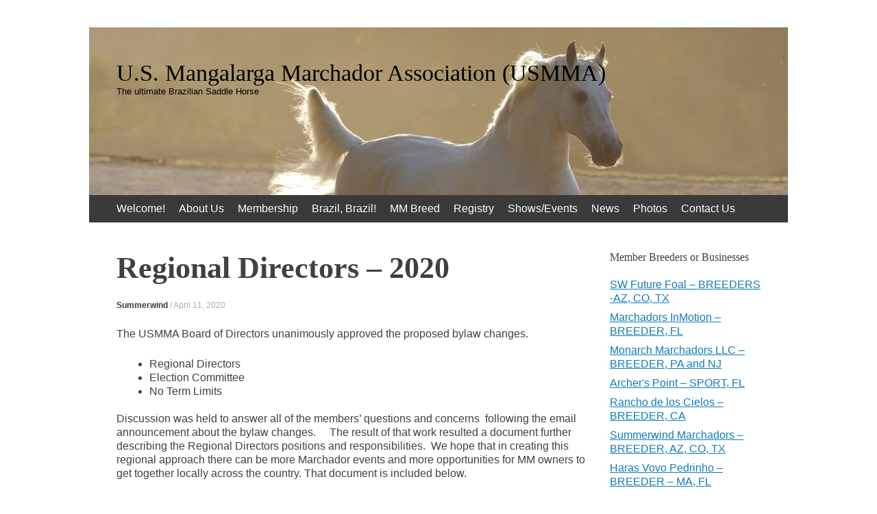

--- FILE ---
content_type: text/html; charset=UTF-8
request_url: https://namarchador.org/2020/04/regional-directors-2020/
body_size: 13439
content:
<!DOCTYPE html>
<html lang="en">
<head>
<meta charset="UTF-8" />
<meta name="viewport" content="width=device-width, initial-scale=1" />
<title>Regional Directors  &#8211; 2020 | U.S. Mangalarga Marchador Association (USMMA)</title>
<link rel="profile" href="http://gmpg.org/xfn/11" />
<link rel="pingback" href="https://namarchador.org/xmlrpc.php" />
<!--[if lt IE 9]>
<script src="https://namarchador.org/wp-content/themes/expound/js/html5.js" type="text/javascript"></script>
<![endif]-->

<meta name='robots' content='max-image-preview:large' />
<link rel="alternate" type="application/rss+xml" title="U.S. Mangalarga Marchador Association (USMMA) &raquo; Feed" href="https://namarchador.org/feed/" />
<link rel="alternate" type="application/rss+xml" title="U.S. Mangalarga Marchador Association (USMMA) &raquo; Comments Feed" href="https://namarchador.org/comments/feed/" />
<link rel="alternate" title="oEmbed (JSON)" type="application/json+oembed" href="https://namarchador.org/wp-json/oembed/1.0/embed?url=https%3A%2F%2Fnamarchador.org%2F2020%2F04%2Fregional-directors-2020%2F" />
<link rel="alternate" title="oEmbed (XML)" type="text/xml+oembed" href="https://namarchador.org/wp-json/oembed/1.0/embed?url=https%3A%2F%2Fnamarchador.org%2F2020%2F04%2Fregional-directors-2020%2F&#038;format=xml" />
<style id='wp-img-auto-sizes-contain-inline-css' type='text/css'>
img:is([sizes=auto i],[sizes^="auto," i]){contain-intrinsic-size:3000px 1500px}
/*# sourceURL=wp-img-auto-sizes-contain-inline-css */
</style>
<link rel='stylesheet' id='wpapp-styles-css' href='https://namarchador.org/wp-content/plugins/wordpress-easy-paypal-payment-or-donation-accept-plugin/wpapp-styles.css?ver=5.1.4' type='text/css' media='all' />
<style id='wp-emoji-styles-inline-css' type='text/css'>

	img.wp-smiley, img.emoji {
		display: inline !important;
		border: none !important;
		box-shadow: none !important;
		height: 1em !important;
		width: 1em !important;
		margin: 0 0.07em !important;
		vertical-align: -0.1em !important;
		background: none !important;
		padding: 0 !important;
	}
/*# sourceURL=wp-emoji-styles-inline-css */
</style>
<style id='wp-block-library-inline-css' type='text/css'>
:root{--wp-block-synced-color:#7a00df;--wp-block-synced-color--rgb:122,0,223;--wp-bound-block-color:var(--wp-block-synced-color);--wp-editor-canvas-background:#ddd;--wp-admin-theme-color:#007cba;--wp-admin-theme-color--rgb:0,124,186;--wp-admin-theme-color-darker-10:#006ba1;--wp-admin-theme-color-darker-10--rgb:0,107,160.5;--wp-admin-theme-color-darker-20:#005a87;--wp-admin-theme-color-darker-20--rgb:0,90,135;--wp-admin-border-width-focus:2px}@media (min-resolution:192dpi){:root{--wp-admin-border-width-focus:1.5px}}.wp-element-button{cursor:pointer}:root .has-very-light-gray-background-color{background-color:#eee}:root .has-very-dark-gray-background-color{background-color:#313131}:root .has-very-light-gray-color{color:#eee}:root .has-very-dark-gray-color{color:#313131}:root .has-vivid-green-cyan-to-vivid-cyan-blue-gradient-background{background:linear-gradient(135deg,#00d084,#0693e3)}:root .has-purple-crush-gradient-background{background:linear-gradient(135deg,#34e2e4,#4721fb 50%,#ab1dfe)}:root .has-hazy-dawn-gradient-background{background:linear-gradient(135deg,#faaca8,#dad0ec)}:root .has-subdued-olive-gradient-background{background:linear-gradient(135deg,#fafae1,#67a671)}:root .has-atomic-cream-gradient-background{background:linear-gradient(135deg,#fdd79a,#004a59)}:root .has-nightshade-gradient-background{background:linear-gradient(135deg,#330968,#31cdcf)}:root .has-midnight-gradient-background{background:linear-gradient(135deg,#020381,#2874fc)}:root{--wp--preset--font-size--normal:16px;--wp--preset--font-size--huge:42px}.has-regular-font-size{font-size:1em}.has-larger-font-size{font-size:2.625em}.has-normal-font-size{font-size:var(--wp--preset--font-size--normal)}.has-huge-font-size{font-size:var(--wp--preset--font-size--huge)}.has-text-align-center{text-align:center}.has-text-align-left{text-align:left}.has-text-align-right{text-align:right}.has-fit-text{white-space:nowrap!important}#end-resizable-editor-section{display:none}.aligncenter{clear:both}.items-justified-left{justify-content:flex-start}.items-justified-center{justify-content:center}.items-justified-right{justify-content:flex-end}.items-justified-space-between{justify-content:space-between}.screen-reader-text{border:0;clip-path:inset(50%);height:1px;margin:-1px;overflow:hidden;padding:0;position:absolute;width:1px;word-wrap:normal!important}.screen-reader-text:focus{background-color:#ddd;clip-path:none;color:#444;display:block;font-size:1em;height:auto;left:5px;line-height:normal;padding:15px 23px 14px;text-decoration:none;top:5px;width:auto;z-index:100000}html :where(.has-border-color){border-style:solid}html :where([style*=border-top-color]){border-top-style:solid}html :where([style*=border-right-color]){border-right-style:solid}html :where([style*=border-bottom-color]){border-bottom-style:solid}html :where([style*=border-left-color]){border-left-style:solid}html :where([style*=border-width]){border-style:solid}html :where([style*=border-top-width]){border-top-style:solid}html :where([style*=border-right-width]){border-right-style:solid}html :where([style*=border-bottom-width]){border-bottom-style:solid}html :where([style*=border-left-width]){border-left-style:solid}html :where(img[class*=wp-image-]){height:auto;max-width:100%}:where(figure){margin:0 0 1em}html :where(.is-position-sticky){--wp-admin--admin-bar--position-offset:var(--wp-admin--admin-bar--height,0px)}@media screen and (max-width:600px){html :where(.is-position-sticky){--wp-admin--admin-bar--position-offset:0px}}

/*# sourceURL=wp-block-library-inline-css */
</style><style id='wp-block-list-inline-css' type='text/css'>
ol,ul{box-sizing:border-box}:root :where(.wp-block-list.has-background){padding:1.25em 2.375em}
/*# sourceURL=https://namarchador.org/wp-includes/blocks/list/style.min.css */
</style>
<style id='wp-block-paragraph-inline-css' type='text/css'>
.is-small-text{font-size:.875em}.is-regular-text{font-size:1em}.is-large-text{font-size:2.25em}.is-larger-text{font-size:3em}.has-drop-cap:not(:focus):first-letter{float:left;font-size:8.4em;font-style:normal;font-weight:100;line-height:.68;margin:.05em .1em 0 0;text-transform:uppercase}body.rtl .has-drop-cap:not(:focus):first-letter{float:none;margin-left:.1em}p.has-drop-cap.has-background{overflow:hidden}:root :where(p.has-background){padding:1.25em 2.375em}:where(p.has-text-color:not(.has-link-color)) a{color:inherit}p.has-text-align-left[style*="writing-mode:vertical-lr"],p.has-text-align-right[style*="writing-mode:vertical-rl"]{rotate:180deg}
/*# sourceURL=https://namarchador.org/wp-includes/blocks/paragraph/style.min.css */
</style>
<style id='wp-block-table-inline-css' type='text/css'>
.wp-block-table{overflow-x:auto}.wp-block-table table{border-collapse:collapse;width:100%}.wp-block-table thead{border-bottom:3px solid}.wp-block-table tfoot{border-top:3px solid}.wp-block-table td,.wp-block-table th{border:1px solid;padding:.5em}.wp-block-table .has-fixed-layout{table-layout:fixed;width:100%}.wp-block-table .has-fixed-layout td,.wp-block-table .has-fixed-layout th{word-break:break-word}.wp-block-table.aligncenter,.wp-block-table.alignleft,.wp-block-table.alignright{display:table;width:auto}.wp-block-table.aligncenter td,.wp-block-table.aligncenter th,.wp-block-table.alignleft td,.wp-block-table.alignleft th,.wp-block-table.alignright td,.wp-block-table.alignright th{word-break:break-word}.wp-block-table .has-subtle-light-gray-background-color{background-color:#f3f4f5}.wp-block-table .has-subtle-pale-green-background-color{background-color:#e9fbe5}.wp-block-table .has-subtle-pale-blue-background-color{background-color:#e7f5fe}.wp-block-table .has-subtle-pale-pink-background-color{background-color:#fcf0ef}.wp-block-table.is-style-stripes{background-color:initial;border-collapse:inherit;border-spacing:0}.wp-block-table.is-style-stripes tbody tr:nth-child(odd){background-color:#f0f0f0}.wp-block-table.is-style-stripes.has-subtle-light-gray-background-color tbody tr:nth-child(odd){background-color:#f3f4f5}.wp-block-table.is-style-stripes.has-subtle-pale-green-background-color tbody tr:nth-child(odd){background-color:#e9fbe5}.wp-block-table.is-style-stripes.has-subtle-pale-blue-background-color tbody tr:nth-child(odd){background-color:#e7f5fe}.wp-block-table.is-style-stripes.has-subtle-pale-pink-background-color tbody tr:nth-child(odd){background-color:#fcf0ef}.wp-block-table.is-style-stripes td,.wp-block-table.is-style-stripes th{border-color:#0000}.wp-block-table.is-style-stripes{border-bottom:1px solid #f0f0f0}.wp-block-table .has-border-color td,.wp-block-table .has-border-color th,.wp-block-table .has-border-color tr,.wp-block-table .has-border-color>*{border-color:inherit}.wp-block-table table[style*=border-top-color] tr:first-child,.wp-block-table table[style*=border-top-color] tr:first-child td,.wp-block-table table[style*=border-top-color] tr:first-child th,.wp-block-table table[style*=border-top-color]>*,.wp-block-table table[style*=border-top-color]>* td,.wp-block-table table[style*=border-top-color]>* th{border-top-color:inherit}.wp-block-table table[style*=border-top-color] tr:not(:first-child){border-top-color:initial}.wp-block-table table[style*=border-right-color] td:last-child,.wp-block-table table[style*=border-right-color] th,.wp-block-table table[style*=border-right-color] tr,.wp-block-table table[style*=border-right-color]>*{border-right-color:inherit}.wp-block-table table[style*=border-bottom-color] tr:last-child,.wp-block-table table[style*=border-bottom-color] tr:last-child td,.wp-block-table table[style*=border-bottom-color] tr:last-child th,.wp-block-table table[style*=border-bottom-color]>*,.wp-block-table table[style*=border-bottom-color]>* td,.wp-block-table table[style*=border-bottom-color]>* th{border-bottom-color:inherit}.wp-block-table table[style*=border-bottom-color] tr:not(:last-child){border-bottom-color:initial}.wp-block-table table[style*=border-left-color] td:first-child,.wp-block-table table[style*=border-left-color] th,.wp-block-table table[style*=border-left-color] tr,.wp-block-table table[style*=border-left-color]>*{border-left-color:inherit}.wp-block-table table[style*=border-style] td,.wp-block-table table[style*=border-style] th,.wp-block-table table[style*=border-style] tr,.wp-block-table table[style*=border-style]>*{border-style:inherit}.wp-block-table table[style*=border-width] td,.wp-block-table table[style*=border-width] th,.wp-block-table table[style*=border-width] tr,.wp-block-table table[style*=border-width]>*{border-style:inherit;border-width:inherit}
/*# sourceURL=https://namarchador.org/wp-includes/blocks/table/style.min.css */
</style>
<style id='global-styles-inline-css' type='text/css'>
:root{--wp--preset--aspect-ratio--square: 1;--wp--preset--aspect-ratio--4-3: 4/3;--wp--preset--aspect-ratio--3-4: 3/4;--wp--preset--aspect-ratio--3-2: 3/2;--wp--preset--aspect-ratio--2-3: 2/3;--wp--preset--aspect-ratio--16-9: 16/9;--wp--preset--aspect-ratio--9-16: 9/16;--wp--preset--color--black: #000000;--wp--preset--color--cyan-bluish-gray: #abb8c3;--wp--preset--color--white: #ffffff;--wp--preset--color--pale-pink: #f78da7;--wp--preset--color--vivid-red: #cf2e2e;--wp--preset--color--luminous-vivid-orange: #ff6900;--wp--preset--color--luminous-vivid-amber: #fcb900;--wp--preset--color--light-green-cyan: #7bdcb5;--wp--preset--color--vivid-green-cyan: #00d084;--wp--preset--color--pale-cyan-blue: #8ed1fc;--wp--preset--color--vivid-cyan-blue: #0693e3;--wp--preset--color--vivid-purple: #9b51e0;--wp--preset--gradient--vivid-cyan-blue-to-vivid-purple: linear-gradient(135deg,rgb(6,147,227) 0%,rgb(155,81,224) 100%);--wp--preset--gradient--light-green-cyan-to-vivid-green-cyan: linear-gradient(135deg,rgb(122,220,180) 0%,rgb(0,208,130) 100%);--wp--preset--gradient--luminous-vivid-amber-to-luminous-vivid-orange: linear-gradient(135deg,rgb(252,185,0) 0%,rgb(255,105,0) 100%);--wp--preset--gradient--luminous-vivid-orange-to-vivid-red: linear-gradient(135deg,rgb(255,105,0) 0%,rgb(207,46,46) 100%);--wp--preset--gradient--very-light-gray-to-cyan-bluish-gray: linear-gradient(135deg,rgb(238,238,238) 0%,rgb(169,184,195) 100%);--wp--preset--gradient--cool-to-warm-spectrum: linear-gradient(135deg,rgb(74,234,220) 0%,rgb(151,120,209) 20%,rgb(207,42,186) 40%,rgb(238,44,130) 60%,rgb(251,105,98) 80%,rgb(254,248,76) 100%);--wp--preset--gradient--blush-light-purple: linear-gradient(135deg,rgb(255,206,236) 0%,rgb(152,150,240) 100%);--wp--preset--gradient--blush-bordeaux: linear-gradient(135deg,rgb(254,205,165) 0%,rgb(254,45,45) 50%,rgb(107,0,62) 100%);--wp--preset--gradient--luminous-dusk: linear-gradient(135deg,rgb(255,203,112) 0%,rgb(199,81,192) 50%,rgb(65,88,208) 100%);--wp--preset--gradient--pale-ocean: linear-gradient(135deg,rgb(255,245,203) 0%,rgb(182,227,212) 50%,rgb(51,167,181) 100%);--wp--preset--gradient--electric-grass: linear-gradient(135deg,rgb(202,248,128) 0%,rgb(113,206,126) 100%);--wp--preset--gradient--midnight: linear-gradient(135deg,rgb(2,3,129) 0%,rgb(40,116,252) 100%);--wp--preset--font-size--small: 13px;--wp--preset--font-size--medium: 20px;--wp--preset--font-size--large: 36px;--wp--preset--font-size--x-large: 42px;--wp--preset--spacing--20: 0.44rem;--wp--preset--spacing--30: 0.67rem;--wp--preset--spacing--40: 1rem;--wp--preset--spacing--50: 1.5rem;--wp--preset--spacing--60: 2.25rem;--wp--preset--spacing--70: 3.38rem;--wp--preset--spacing--80: 5.06rem;--wp--preset--shadow--natural: 6px 6px 9px rgba(0, 0, 0, 0.2);--wp--preset--shadow--deep: 12px 12px 50px rgba(0, 0, 0, 0.4);--wp--preset--shadow--sharp: 6px 6px 0px rgba(0, 0, 0, 0.2);--wp--preset--shadow--outlined: 6px 6px 0px -3px rgb(255, 255, 255), 6px 6px rgb(0, 0, 0);--wp--preset--shadow--crisp: 6px 6px 0px rgb(0, 0, 0);}:where(.is-layout-flex){gap: 0.5em;}:where(.is-layout-grid){gap: 0.5em;}body .is-layout-flex{display: flex;}.is-layout-flex{flex-wrap: wrap;align-items: center;}.is-layout-flex > :is(*, div){margin: 0;}body .is-layout-grid{display: grid;}.is-layout-grid > :is(*, div){margin: 0;}:where(.wp-block-columns.is-layout-flex){gap: 2em;}:where(.wp-block-columns.is-layout-grid){gap: 2em;}:where(.wp-block-post-template.is-layout-flex){gap: 1.25em;}:where(.wp-block-post-template.is-layout-grid){gap: 1.25em;}.has-black-color{color: var(--wp--preset--color--black) !important;}.has-cyan-bluish-gray-color{color: var(--wp--preset--color--cyan-bluish-gray) !important;}.has-white-color{color: var(--wp--preset--color--white) !important;}.has-pale-pink-color{color: var(--wp--preset--color--pale-pink) !important;}.has-vivid-red-color{color: var(--wp--preset--color--vivid-red) !important;}.has-luminous-vivid-orange-color{color: var(--wp--preset--color--luminous-vivid-orange) !important;}.has-luminous-vivid-amber-color{color: var(--wp--preset--color--luminous-vivid-amber) !important;}.has-light-green-cyan-color{color: var(--wp--preset--color--light-green-cyan) !important;}.has-vivid-green-cyan-color{color: var(--wp--preset--color--vivid-green-cyan) !important;}.has-pale-cyan-blue-color{color: var(--wp--preset--color--pale-cyan-blue) !important;}.has-vivid-cyan-blue-color{color: var(--wp--preset--color--vivid-cyan-blue) !important;}.has-vivid-purple-color{color: var(--wp--preset--color--vivid-purple) !important;}.has-black-background-color{background-color: var(--wp--preset--color--black) !important;}.has-cyan-bluish-gray-background-color{background-color: var(--wp--preset--color--cyan-bluish-gray) !important;}.has-white-background-color{background-color: var(--wp--preset--color--white) !important;}.has-pale-pink-background-color{background-color: var(--wp--preset--color--pale-pink) !important;}.has-vivid-red-background-color{background-color: var(--wp--preset--color--vivid-red) !important;}.has-luminous-vivid-orange-background-color{background-color: var(--wp--preset--color--luminous-vivid-orange) !important;}.has-luminous-vivid-amber-background-color{background-color: var(--wp--preset--color--luminous-vivid-amber) !important;}.has-light-green-cyan-background-color{background-color: var(--wp--preset--color--light-green-cyan) !important;}.has-vivid-green-cyan-background-color{background-color: var(--wp--preset--color--vivid-green-cyan) !important;}.has-pale-cyan-blue-background-color{background-color: var(--wp--preset--color--pale-cyan-blue) !important;}.has-vivid-cyan-blue-background-color{background-color: var(--wp--preset--color--vivid-cyan-blue) !important;}.has-vivid-purple-background-color{background-color: var(--wp--preset--color--vivid-purple) !important;}.has-black-border-color{border-color: var(--wp--preset--color--black) !important;}.has-cyan-bluish-gray-border-color{border-color: var(--wp--preset--color--cyan-bluish-gray) !important;}.has-white-border-color{border-color: var(--wp--preset--color--white) !important;}.has-pale-pink-border-color{border-color: var(--wp--preset--color--pale-pink) !important;}.has-vivid-red-border-color{border-color: var(--wp--preset--color--vivid-red) !important;}.has-luminous-vivid-orange-border-color{border-color: var(--wp--preset--color--luminous-vivid-orange) !important;}.has-luminous-vivid-amber-border-color{border-color: var(--wp--preset--color--luminous-vivid-amber) !important;}.has-light-green-cyan-border-color{border-color: var(--wp--preset--color--light-green-cyan) !important;}.has-vivid-green-cyan-border-color{border-color: var(--wp--preset--color--vivid-green-cyan) !important;}.has-pale-cyan-blue-border-color{border-color: var(--wp--preset--color--pale-cyan-blue) !important;}.has-vivid-cyan-blue-border-color{border-color: var(--wp--preset--color--vivid-cyan-blue) !important;}.has-vivid-purple-border-color{border-color: var(--wp--preset--color--vivid-purple) !important;}.has-vivid-cyan-blue-to-vivid-purple-gradient-background{background: var(--wp--preset--gradient--vivid-cyan-blue-to-vivid-purple) !important;}.has-light-green-cyan-to-vivid-green-cyan-gradient-background{background: var(--wp--preset--gradient--light-green-cyan-to-vivid-green-cyan) !important;}.has-luminous-vivid-amber-to-luminous-vivid-orange-gradient-background{background: var(--wp--preset--gradient--luminous-vivid-amber-to-luminous-vivid-orange) !important;}.has-luminous-vivid-orange-to-vivid-red-gradient-background{background: var(--wp--preset--gradient--luminous-vivid-orange-to-vivid-red) !important;}.has-very-light-gray-to-cyan-bluish-gray-gradient-background{background: var(--wp--preset--gradient--very-light-gray-to-cyan-bluish-gray) !important;}.has-cool-to-warm-spectrum-gradient-background{background: var(--wp--preset--gradient--cool-to-warm-spectrum) !important;}.has-blush-light-purple-gradient-background{background: var(--wp--preset--gradient--blush-light-purple) !important;}.has-blush-bordeaux-gradient-background{background: var(--wp--preset--gradient--blush-bordeaux) !important;}.has-luminous-dusk-gradient-background{background: var(--wp--preset--gradient--luminous-dusk) !important;}.has-pale-ocean-gradient-background{background: var(--wp--preset--gradient--pale-ocean) !important;}.has-electric-grass-gradient-background{background: var(--wp--preset--gradient--electric-grass) !important;}.has-midnight-gradient-background{background: var(--wp--preset--gradient--midnight) !important;}.has-small-font-size{font-size: var(--wp--preset--font-size--small) !important;}.has-medium-font-size{font-size: var(--wp--preset--font-size--medium) !important;}.has-large-font-size{font-size: var(--wp--preset--font-size--large) !important;}.has-x-large-font-size{font-size: var(--wp--preset--font-size--x-large) !important;}
/*# sourceURL=global-styles-inline-css */
</style>

<style id='classic-theme-styles-inline-css' type='text/css'>
/*! This file is auto-generated */
.wp-block-button__link{color:#fff;background-color:#32373c;border-radius:9999px;box-shadow:none;text-decoration:none;padding:calc(.667em + 2px) calc(1.333em + 2px);font-size:1.125em}.wp-block-file__button{background:#32373c;color:#fff;text-decoration:none}
/*# sourceURL=/wp-includes/css/classic-themes.min.css */
</style>
<link rel='stylesheet' id='ee-simple-file-list-css-css' href='https://namarchador.org/wp-content/plugins/simple-file-list/css/styles.css?ver=6.1.17' type='text/css' media='all' />
<link rel='stylesheet' id='catf-dg-datatables-css' href='https://namarchador.org/wp-content/plugins/catfolders-document-gallery/assets/css/dataTables/jquery.dataTables.min.css?ver=2.0.4' type='text/css' media='all' />
<link rel='stylesheet' id='catf-dg-frontend-css' href='https://namarchador.org/wp-content/plugins/catfolders-document-gallery/assets/css/styles.min.css?ver=2.0.4' type='text/css' media='all' />
<link rel='stylesheet' id='catf-dg-datatables-responsive-css' href='https://namarchador.org/wp-content/plugins/catfolders-document-gallery/assets/css/dataTables/responsive.dataTables.min.css?ver=2.0.4' type='text/css' media='all' />
<link rel='stylesheet' id='expound-style-css' href='https://namarchador.org/wp-content/themes/expound-child/style.css?ver=20140129' type='text/css' media='all' />
<link rel='stylesheet' id='filebird-document-library-frontend-css' href='https://namarchador.org/wp-content/plugins/filebird-document-library/blocks/dist/index.css?ver=6.5.2' type='text/css' media='all' />
<script type="text/javascript" src="https://namarchador.org/wp-includes/js/jquery/jquery.min.js?ver=3.7.1" id="jquery-core-js"></script>
<script type="text/javascript" src="https://namarchador.org/wp-includes/js/jquery/jquery-migrate.min.js?ver=3.4.1" id="jquery-migrate-js"></script>
<script type="text/javascript" src="https://namarchador.org/wp-content/plugins/simple-file-list/js/ee-head.js?ver=6.9" id="ee-simple-file-list-js-head-js"></script>
<link rel="https://api.w.org/" href="https://namarchador.org/wp-json/" /><link rel="alternate" title="JSON" type="application/json" href="https://namarchador.org/wp-json/wp/v2/posts/7571" /><link rel="EditURI" type="application/rsd+xml" title="RSD" href="https://namarchador.org/xmlrpc.php?rsd" />
<meta name="generator" content="WordPress 6.9" />
<link rel="canonical" href="https://namarchador.org/2020/04/regional-directors-2020/" />
<link rel='shortlink' href='https://namarchador.org/?p=7571' />
<link rel="preload" href="https://namarchador.org/wp-content/plugins/catfolders-document-gallery/assets/css/styles.min.css" as="style" onload="this.onload=null;this.rel='stylesheet'"><noscript><link rel="stylesheet" href="https://namarchador.org/wp-content/plugins/catfolders-document-gallery/assets/css/styles.min.css"></noscript>	<style type="text/css">
	        .site-title a,
        .site-title a:hover,
        .site-description {
			color: #000000;
        }
	
			.site-header .site-branding {
			background-color: transparent;
			background-image: url('https://namarchador.org/wp-content/uploads/cropped-oma3.jpg');
			background-position: 50% 0;
			background-repeat: no-repeat;
			height: 245px;
		}
		</style>
	<style type="text/css" id="custom-background-css">
body.custom-background { background-color: #ffffff; }
</style>
			<style type="text/css" id="wp-custom-css">
			html {
  font-size:100%;
}

body {
  font-size:100%;
	font-weight:400;
 	line-height:1.25;
}
/*.has-normal-font-size, .has-regular-font-size {
	font-size: 1rem;
}*/

.site-content .entry-title {
	font-size: 2.0em;
	font-weight:bold;
	line-height: normal;
}

.site-content .entry-content h1, .site-content .comment-content h1, #tinymce h1 {
	font-size: 2.0em;
	font-weight:bold;
	line-height: normal;
	color:black;
}
.site-content .entry-content h2, .site-content .comment-content h2, #tinymce h2 {
	font-size: 1.5em;
	font-weight:bold;
	line-height: normal;
	color:black;
}
.site-content .entry-content h3, .site-content .comment-content h3, #tinymce h3 {
	font-size: 1.25em;
	font-weight:bold;
	line-height: normal;
	color:black;
}


/* Gravity Forms Special CSS */
body .gform_wrapper .gform_body .gform_fields .gsection .gsection_title {color: white;
margin: 15px
}
body .gform_wrapper .gform_body .gform_fields .gsection .gsection_description {color: white}

body .gform_wrapper .gform_body .gform_fields .gsection {
background-color: #006699;
padding: 5px}
		</style>
		</head>

<body class="wp-singular post-template-default single single-post postid-7571 single-format-standard custom-background wp-theme-expound wp-child-theme-expound-child group-blog">
<div id="page" class="hfeed site">
		<header id="masthead" class="site-header" role="banner">
		<div class="site-branding">
			<div class="site-title-group">
				<h1 class="site-title"><a href="https://namarchador.org/" title="U.S. Mangalarga Marchador Association (USMMA)" rel="home">U.S. Mangalarga Marchador Association (USMMA)</a></h1>
				<h2 class="site-description">The ultimate Brazilian Saddle Horse</h2>
			</div>
		</div>

		<nav id="site-navigation" class="navigation-main" role="navigation">
			<h1 class="menu-toggle">Menu</h1>
			<a class="skip-link screen-reader-text" href="#content">Skip to content</a>

			<div class="menu-page-menu-container"><ul id="menu-page-menu" class="menu"><li id="menu-item-1306" class="menu-item menu-item-type-post_type menu-item-object-page menu-item-home menu-item-1306"><a href="https://namarchador.org/">Welcome!</a></li>
<li id="menu-item-1308" class="menu-item menu-item-type-post_type menu-item-object-page menu-item-has-children menu-item-1308"><a href="https://namarchador.org/about-us/">About Us</a>
<ul class="sub-menu">
	<li id="menu-item-1331" class="menu-item menu-item-type-post_type menu-item-object-page menu-item-1331"><a href="https://namarchador.org/about-us/our-history/">Our History</a></li>
	<li id="menu-item-1336" class="menu-item menu-item-type-post_type menu-item-object-page menu-item-1336"><a href="https://namarchador.org/usmma-boards/">USMMA Boards</a></li>
	<li id="menu-item-8694" class="menu-item menu-item-type-post_type menu-item-object-page menu-item-8694"><a href="https://namarchador.org/board-meeting-minutes-2023/">Board Meeting Minutes (3 years)</a></li>
	<li id="menu-item-1338" class="menu-item menu-item-type-post_type menu-item-object-page menu-item-1338"><a href="https://namarchador.org/about-us/usmma-by-laws/">USMMA By-Laws</a></li>
	<li id="menu-item-1736" class="menu-item menu-item-type-post_type menu-item-object-page menu-item-1736"><a href="https://namarchador.org/registry/other-transactions/usmma-branding/">USMMA Branding</a></li>
	<li id="menu-item-7513" class="menu-item menu-item-type-post_type menu-item-object-page menu-item-7513"><a href="https://namarchador.org/our-partners-and-sponsors/">Our Partners and Sponsors</a></li>
</ul>
</li>
<li id="menu-item-1324" class="menu-item menu-item-type-post_type menu-item-object-page menu-item-has-children menu-item-1324"><a href="https://namarchador.org/membership/">Membership</a>
<ul class="sub-menu">
	<li id="menu-item-5933" class="menu-item menu-item-type-post_type menu-item-object-page menu-item-5933"><a href="https://namarchador.org/membership/member/">Become a Member</a></li>
	<li id="menu-item-2724" class="menu-item menu-item-type-post_type menu-item-object-page menu-item-2724"><a href="https://namarchador.org/membership/member-benefits/">Member Benefits</a></li>
</ul>
</li>
<li id="menu-item-1312" class="menu-item menu-item-type-post_type menu-item-object-page menu-item-has-children menu-item-1312"><a href="https://namarchador.org/brazil-brazil/">Brazil, Brazil!</a>
<ul class="sub-menu">
	<li id="menu-item-1327" class="menu-item menu-item-type-post_type menu-item-object-page menu-item-1327"><a href="https://namarchador.org/brazil-brazil/mm-national-show/">MM National Show</a></li>
	<li id="menu-item-1332" class="menu-item menu-item-type-post_type menu-item-object-page menu-item-1332"><a href="https://namarchador.org/brazil-brazil/abccmm-registration-help/">Registration Help – ABCCMM</a></li>
</ul>
</li>
<li id="menu-item-1326" class="menu-item menu-item-type-post_type menu-item-object-page menu-item-has-children menu-item-1326"><a href="https://namarchador.org/breed/">MM Breed</a>
<ul class="sub-menu">
	<li id="menu-item-1335" class="menu-item menu-item-type-post_type menu-item-object-page menu-item-1335"><a href="https://namarchador.org/breed/the-marcha-gaits/">The Marcha Gaits</a></li>
	<li id="menu-item-6026" class="menu-item menu-item-type-post_type menu-item-object-page menu-item-6026"><a href="https://namarchador.org/meet-greet-marchador-introduction-program/">Meet, Greet, Marchador!  Introduction Program</a></li>
	<li id="menu-item-1325" class="menu-item menu-item-type-post_type menu-item-object-page menu-item-1325"><a href="https://namarchador.org/breed/mm-bloodlines/">MM Bloodlines</a></li>
	<li id="menu-item-1337" class="menu-item menu-item-type-post_type menu-item-object-page menu-item-1337"><a href="https://namarchador.org/breed/usmma-breed-standard/">USMMA Breed Standard</a></li>
</ul>
</li>
<li id="menu-item-1333" class="menu-item menu-item-type-post_type menu-item-object-page menu-item-has-children menu-item-1333"><a href="https://namarchador.org/registry/">Registry</a>
<ul class="sub-menu">
	<li id="menu-item-1317" class="menu-item menu-item-type-post_type menu-item-object-page menu-item-1317"><a href="https://namarchador.org/registry/registry-rules-and-forms/">New Registration</a></li>
	<li id="menu-item-1330" class="menu-item menu-item-type-post_type menu-item-object-page menu-item-1330"><a href="https://namarchador.org/registry/other-transactions/">Registration Transfer</a></li>
	<li id="menu-item-1307" class="menu-item menu-item-type-post_type menu-item-object-page menu-item-1307"><a href="https://namarchador.org/registry/2011-registry-fees/">USMMA Registry Fees</a></li>
	<li id="menu-item-1339" class="menu-item menu-item-type-post_type menu-item-object-page menu-item-1339"><a href="https://namarchador.org/registry/registry-rules/">USMMA Registry Rules</a></li>
</ul>
</li>
<li id="menu-item-1334" class="menu-item menu-item-type-post_type menu-item-object-page menu-item-has-children menu-item-1334"><a href="https://namarchador.org/shows-and-events/">Shows/Events</a>
<ul class="sub-menu">
	<li id="menu-item-8205" class="menu-item menu-item-type-post_type menu-item-object-page menu-item-8205"><a href="https://namarchador.org/show-subsidy-award-individual/">Show Subsidy Award – Individual</a></li>
	<li id="menu-item-8218" class="menu-item menu-item-type-post_type menu-item-object-page menu-item-8218"><a href="https://namarchador.org/event-subsidy-award/">Event Subsidy Award – Host</a></li>
	<li id="menu-item-8224" class="menu-item menu-item-type-post_type menu-item-object-page menu-item-8224"><a href="https://namarchador.org/mm-year-end-awards/">MM Year End Awards</a></li>
	<li id="menu-item-1329" class="menu-item menu-item-type-post_type menu-item-object-page menu-item-1329"><a href="https://namarchador.org/shows-and-events/events-calendar/">Event Calendar</a></li>
</ul>
</li>
<li id="menu-item-1342" class="menu-item menu-item-type-post_type menu-item-object-page current_page_parent menu-item-1342"><a href="https://namarchador.org/usmma-member-forum/">News</a></li>
<li id="menu-item-1341" class="menu-item menu-item-type-post_type menu-item-object-page menu-item-1341"><a href="https://namarchador.org/photo-gallery/">Photos</a></li>
<li id="menu-item-1314" class="menu-item menu-item-type-post_type menu-item-object-page menu-item-1314"><a href="https://namarchador.org/contact-us/">Contact Us</a></li>
</ul></div>								</nav><!-- #site-navigation -->
	</header><!-- #masthead -->
	
	<div id="main" class="site-main">

	<div id="primary" class="content-area">
		<div id="content" class="site-content" role="main">

		
			
<article id="post-7571" class="post-7571 post type-post status-publish format-standard hentry category-discussion tag-bylaws tag-election tag-regional-director">
	<header class="entry-header">
		<h1 class="entry-title">Regional Directors  &#8211; 2020</h1>

		<div class="entry-meta">
			<a class="author" rel="author" href="https://namarchador.org/author/summerwind/">Summerwind</a> / <a class="entry-date" href="https://namarchador.org/2020/04/regional-directors-2020/">April 11, 2020</a>		</div><!-- .entry-meta -->
	</header><!-- .entry-header -->

	<div class="entry-content">
		
<p>The USMMA Board of Directors unanimously approved the proposed bylaw changes.</p>



<ul class="wp-block-list"><li>Regional Directors</li><li>Election Committee</li><li>No Term Limits</li></ul>



<p>Discussion was held to answer all of the members’ questions and concerns  following the email announcement about the bylaw changes.     The result of that work resulted a document further describing the Regional Directors positions and responsibilities.  We hope that in creating this regional approach there can be more Marchador events and more opportunities for MM owners to get together locally across the country.  That document is included below.</p>



<p>There are pros and cons to the term limits. &nbsp; We would like to have new people on the Board and want to encourage that to happen! &nbsp; We are hopeful that the Election Committee will help find members to fill these positions. &nbsp; The Regional Directors will be a great farm team concept if they want to run for an Officer position since the 2 elections are staggered every two years. &nbsp; However, we also want to reward and respect people who would like to serve. &nbsp; We are a small organization and retired members have time and experience to give.&nbsp; &nbsp; &nbsp; We agreed that if our assumptions are wrong, we can and will change this bylaw back to limit the amount of time one can serve on the Board.</p>



<p>So, we will be holding elections to fill the Regional Director positions as soon as possible.   More information about the Regional Director position and what those duties entail are listed in this email.    The newly formed Election Committee will get to work identifying members to fill these position.    The current Board Members At Large will be given priority if they choose to assume the new role in their region.   Please let me know if you are interested!</p>



<p>In 2020, the Northeast and Southeast Regions will be combined, but we are expecting the Northeast region to continue to grow, so that may become a viable region by the 2024 election. &nbsp;</p>



<p>Best regards,</p>



<p>Jeff Bosley, USMMA President  <a href="mailto:paboz24@gmail.com">paboz24@gmail.com</a></p>



<p><strong>Regional Directors</strong> <strong>Document</strong></p>



<p>3-7 Regional Directors representing different sections of the U.S. and Canada. The regions are: Pacific, Northwest, Southwest,Midwest, Northeast, Southeast and Canada.&nbsp; The region are selected based on numbers of members and Marchador horses in that area. &nbsp; The states included in each region will be assessed based on number of members and numbers of Marchadors at every election year. &nbsp; Not every regional position needs to be filled if there are no qualified candidates or interest in that region. &nbsp;</p>



<p>To be considered for Regional Director, the individual must be an active FULL member or LIFE member for at least 60 days before the election, and be a USMMA-registered Marchador owner at the time of the election. Each Regional Director must remain an active voting member of the USMMA for the duration of their responsibility.</p>



<p>A term will span 4 years. There are no term limits as long as the individual is willing to volunteer and is deemed capable to fill the position. Each Regional Director must submit their name to the Election Committee to be placed on the ballot and be elected by the members every four years.&nbsp; The first election will be held in 2020.</p>



<p>The USMMA Regional Director elections will be staggered elections with the USMMA Officer elections so that elections are held every 2 years beginning in 2020.</p>



<p>Regional Directors shall be full members of the Board and required to cast their vote on USMMA budgets, bylaw changes and other motions requiring a vote of the board. &nbsp; They are required to attend at least two Board meetings a year.&nbsp; The USMMA President will request resignation of the Regional Board Member should they not make the required meetings.&nbsp;</p>



<p>Regional Directors are responsible to encourage participation and cooperation among breeders, owners, trainers and other equine professionals in support of the Mangalarga Marchador and the USMMA goals within their region and to affiliate and coordinate with other local organizations and associations in support of the vision and mission of the USMMA.&nbsp; They are expected to know all of the USMMA members in their region and hold one Marchador or member event at least every 4 years.&nbsp; When a regional event is planned, the Regional Director needs to submit a plan and budget for the event to the USMMA if they are requesting funding for the event.</p>



<p>For 2020, here is one suggested table for the Regions, and based on the #s, also suggest that the Northeast be combined with the Southeast region.&nbsp; *MM horses include those owned by non-USMMA members. *Member numbers are based on all family members, not households.</p>



<figure class="wp-block-table"><table><tbody><tr><td><br /></td><td><strong>States</strong></td><td><strong>MMs</strong></td><td><strong>Members</strong></td></tr><tr><td><strong>Pacific</strong></td><td>California, Oregon, Washington, Nevada</td><td>51</td><td>24</td></tr><tr><td><strong>Northwest</strong></td><td>Montana, Wyoming, Idaho, North Dakota, South Dakota, Nebraska</td><td>54</td><td>12</td></tr><tr><td><strong>Southwest</strong></td><td>Arizona, New Mexico, Utah, Texas, Colorado</td><td>72</td><td>34</td></tr><tr><td><strong>Midwest</strong></td><td>Oklahoma, Illinois, Ohio, Kentucky, Missouri, Minnesota, Iowa, Michigan, Wisconsin, Indiana, Louisiana, Kansas, Arkansas</td><td>43</td><td>15</td></tr><tr><td><strong>Northeast</strong></td><td>New England, New York, Pennsylvania,New Jersey, Delaware, Maryland, Virginia, West Virginia,&nbsp;</td><td>6</td><td>10</td></tr><tr><td><strong>Southeast</strong></td><td>Florida, South Carolina, Georgia, Tennessee, North Carolina, Alabama, Mississippi</td><td>57</td><td>26</td></tr><tr><td><strong>Canada/Other</strong></td><td>Canada plus other countries</td><td>22</td><td>11</td></tr><tr><td><br /></td><td><br /></td><td>&nbsp;</td><td>&nbsp;</td></tr></tbody></table></figure>
			</div><!-- .entry-content -->

	<footer class="entry-meta">
		<a class="entry-date" href="https://namarchador.org/2020/04/regional-directors-2020/">April 11, 2020</a> in <a href="https://namarchador.org/category/member-forum/discussion/" rel="category tag">Discussion</a>. Tags: <a href="https://namarchador.org/tag/bylaws/" rel="tag">bylaws</a>, <a href="https://namarchador.org/tag/election/" rel="tag">Election</a>, <a href="https://namarchador.org/tag/regional-director/" rel="tag">regional director</a>	</footer><!-- .entry-meta -->
</article><!-- #post-## -->
			<div class="related-content">
	<h3 class="related-content-title">Related posts</h3>
	
		<article id="post-9349" class="post-9349 post type-post status-publish format-standard hentry category-discussion">

			
			<header class="entry-header">
				<h3 class="entry-title"><a href="https://namarchador.org/2025/04/ride-the-west-old-cave-creek/" title="Permalink to Ride the West &#8211; Old Cave Creek" rel="bookmark">Ride the West &#8211; Old Cave Creek</a></h3>
			</header><!-- .entry-header -->

		</article>

	
		<article id="post-9191" class="post-9191 post type-post status-publish format-standard hentry category-discussion">

			
			<header class="entry-header">
				<h3 class="entry-title"><a href="https://namarchador.org/2024/12/alan-villaca-clinic-january-18-19/" title="Permalink to Alan Villaça Clinic Jan 18-19" rel="bookmark">Alan Villaça Clinic Jan 18-19</a></h3>
			</header><!-- .entry-header -->

		</article>

	
		<article id="post-9247" class="post-9247 post type-post status-publish format-standard hentry category-discussion">

			
			<header class="entry-header">
				<h3 class="entry-title"><a href="https://namarchador.org/2024/12/alan-villaca-sign-up-form/" title="Permalink to Alan Villaça Sign-up Form" rel="bookmark">Alan Villaça Sign-up Form</a></h3>
			</header><!-- .entry-header -->

		</article>

	</div>

				<nav role="navigation" id="nav-below" class="navigation-post">
		<h1 class="screen-reader-text">Post navigation</h1>

	
		<div class="nav-previous"><a href="https://namarchador.org/2020/04/membership-grant-covid19/" rel="prev"><span class="meta-nav">&larr;</span>&nbsp;Membership Grant &#8211; COVID19</a></div>		<div class="nav-next"><a href="https://namarchador.org/2020/05/marchador-journal-11/" rel="next">Marchador Quarterly Journal #11&nbsp;<span class="meta-nav">&rarr;</span></a></div>
	
	</nav><!-- #nav-below -->
	
			
		
		</div><!-- #content -->
	</div><!-- #primary -->

	<div id="secondary" class="widget-area" role="complementary">
				<aside id="linkcat-39" class="widget widget_links"><h1 class="widget-title">Member Breeders or Businesses</h1>
	<ul class='xoxo blogroll'>
<li><a href="http://futurefoal.net" title="Arizona, Colorado, Texas" target="_blank">SW Future Foal – BREEDERS -AZ, CO, TX</a></li>
<li><a href="http://www.marchadorsinmotion.net" title="Florida " target="_blank">Marchadors InMotion &#8211; BREEDER, FL</a></li>
<li><a href="https://www.facebook.com/jean.allred.9" title="Pennsylvania and New Jersey">Monarch Marchadors LLC &#8211; BREEDER, PA and NJ</a></li>
<li><a href="https://www.facebook.com/groups/176745306478043" title="Dunnellon, Florida">Archer&#039;s Point &#8211; SPORT, FL</a></li>
<li><a href="http://www.ranchodeloscielos.com" title="Riverside CA.  " target="_blank">Rancho de los Cielos &#8211; BREEDER, CA</a></li>
<li><a href="https://futurefoal.net" title="Arizona and Colorado" target="_blank">Summerwind Marchadors &#8211; BREEDER, AZ, CO, TX</a></li>
<li><a href="https://www.instagram.com/harasvovopedrinho/">Haras Vovo Pedrinho &#8211; BREEDER &#8211; MA, FL</a></li>
<li><a href="http://www.coloradomarchador.com">High Country Marchadors &#8211; BREEDER, CO</a></li>
<li><a href="https://www.facebook.com/rioverdemarchadors">Rio Verde Marchadors &#8211; SALES, AZ</a></li>
<li><a href="https://www.facebook.com/rockeridgeranch" title="British Columbia, Canada" target="_blank">Rocke Ridge Ranch &#8211; TRAINER, SALES, BC</a></li>
<li><a href="https://www.instagram.com/harasmineirao/" title="Breeder in Massachusetts and Brazil">Haras Mineirao &#8211; BREEDER, MA</a></li>
<li><a href="http://montanamarchador.com" title="Montana" target="_blank">Montana Mangalarga Marchador &#8211; MT</a></li>
<li><a href="https://www.facebook.com/profile.php?id=100093558258031" title="AZ">Silver Stables AZ &#8211; BREEDER, TRAINING, AZ</a></li>
<li><a href="http://www.flyingoaksranch.com" title="Oklahoma" target="_blank">Flying Oaks Ranch &#8211; BREEDER, OK</a></li>
<li><a href="http://sainthorsemarchadores.com" rel="colleague" title="South Carolina" target="_blank">Saint Horse Marchadores &#8211; BREEDER, SC</a></li>
<li><a href="http://www.sublimestables.com" title="Alberta, Canada">Sublime Stables &#8211; BREEDER, AB</a></li>
<li><a href="https://www.facebook.com/claudia.bellandi.52">C&amp;C Bellandi Mangalarga Marchadors &#8211; BREEDER, FL</a></li>
<li><a href="https://www.facebook.com/profile.php?id=100057536884747">Daisy&#039;s Folly &#8211; BREEDER, TN</a></li>
<li><a href="http://www.equisance.com/home.html" title="CA">Equisance &#8211; BOARDING, CA</a></li>
<li><a href="http://shannonford.ca" title="BC, Canada">Shannon Ford &#8211; ARTIST, BC</a></li>
<li><a href="https://www.instagram.com/ranchosrjua/">Rancho Sr Jua &#8211; BREEDER, NJ</a></li>
<li><a href="http://marchadors.horse" title="Montana" target="_blank">Haras Vista da Serra &#8211; BREEDER, MT</a></li>
<li><a href="http://www.diamondhlivestock.com">Diamond H Livestock &#8211; BREEDER, MT</a></li>

	</ul>
</aside>
<aside id="linkcat-9" class="widget widget_links"><h1 class="widget-title">USMMA Links</h1>
	<ul class='xoxo blogroll'>
<li><a href="http://www.abccmm.org.br/" title="Associacao Brasileira dos Criadores do Cavalo Mangalarga Marchador" target="_blank">ABCCMM (Brazil)</a></li>

	</ul>
</aside>

		<aside id="recent-posts-6" class="widget widget_recent_entries">
		<h1 class="widget-title">News &#8211; Recent Posts</h1>
		<ul>
											<li>
					<a href="https://namarchador.org/2025/07/usmma-silent-auction/">USMMA Silent Auction</a>
									</li>
											<li>
					<a href="https://namarchador.org/2025/04/cavalgada-tematica-trout-creek-canyon/">Cavalgada Tematica &#8211; Trout Creek Canyon</a>
									</li>
											<li>
					<a href="https://namarchador.org/2025/04/ride-the-west-old-cave-creek/">Ride the West &#8211; Old Cave Creek</a>
									</li>
											<li>
					<a href="https://namarchador.org/2025/04/always-keep-learning/">Always Keep Learning!</a>
									</li>
											<li>
					<a href="https://namarchador.org/2024/12/alan-villaca-clinic-january-18-19/">Alan Villaça Clinic Jan 18-19</a>
									</li>
					</ul>

		</aside><aside id="search-7" class="widget widget_search"><h1 class="widget-title">Search Topics</h1>	<form method="get" id="searchform" class="searchform" action="https://namarchador.org/" role="search">
		<label for="s" class="screen-reader-text">Search</label>
		<input type="search" class="field" name="s" value="" id="s" placeholder="Search &hellip;" />
		<input type="submit" class="submit" id="searchsubmit" value="Search" />
	</form>
</aside><aside id="linkcat-11" class="widget widget_links"><h1 class="widget-title">Search Horses</h1>
	<ul class='xoxo blogroll'>
<li><a href="https://namarchador.org/registry/view-pedigree" title="All Marchador Horses in North America" target="_blank">Marchador Horse Look-up</a></li>

	</ul>
</aside>
<aside id="meta-5" class="widget widget_meta"><h1 class="widget-title">Login</h1>
		<ul>
						<li><a href="https://namarchador.org/wp-login.php">Log in</a></li>
			<li><a href="https://namarchador.org/feed/">Entries feed</a></li>
			<li><a href="https://namarchador.org/comments/feed/">Comments feed</a></li>

			<li><a href="https://wordpress.org/">WordPress.org</a></li>
		</ul>

		</aside><aside id="categories-3" class="widget widget_categories"><h1 class="widget-title">Categories</h1><form action="https://namarchador.org" method="get"><label class="screen-reader-text" for="cat">Categories</label><select  name='cat' id='cat' class='postform'>
	<option value='-1'>Select Category</option>
	<option class="level-0" value="19">ABCCMM</option>
	<option class="level-0" value="84">Board Minutes</option>
	<option class="level-0" value="17">Breeder</option>
	<option class="level-0" value="68">Breeding</option>
	<option class="level-0" value="239">Discussion</option>
	<option class="level-0" value="147">Education</option>
	<option class="level-0" value="22">Endurance</option>
	<option class="level-0" value="38">Events</option>
	<option class="level-0" value="435">Featured</option>
	<option class="level-0" value="36">Foundation Horses</option>
	<option class="level-0" value="15">History</option>
	<option class="level-0" value="41">Imports</option>
	<option class="level-0" value="53">In Print</option>
	<option class="level-0" value="76">Inspection</option>
	<option class="level-0" value="75">Marcha Gait</option>
	<option class="level-0" value="16">Marchador</option>
	<option class="level-0" value="8">Member Forum</option>
	<option class="level-0" value="18">members</option>
	<option class="level-0" value="215">membership_join</option>
	<option class="level-0" value="23">Mounted Archery</option>
	<option class="level-0" value="43">Mounted Shooting</option>
	<option class="level-0" value="99">Newsletter</option>
	<option class="level-0" value="98">Presidents Letter</option>
	<option class="level-0" value="29">Reining</option>
	<option class="level-0" value="69">Shows</option>
	<option class="level-0" value="71">Sports</option>
	<option class="level-0" value="74">Tack</option>
	<option class="level-0" value="73">Training</option>
	<option class="level-0" value="423">Uncategorized</option>
	<option class="level-0" value="336">Video</option>
	<option class="level-0" value="587">Working Equitation</option>
</select>
</form><script type="text/javascript">
/* <![CDATA[ */

( ( dropdownId ) => {
	const dropdown = document.getElementById( dropdownId );
	function onSelectChange() {
		setTimeout( () => {
			if ( 'escape' === dropdown.dataset.lastkey ) {
				return;
			}
			if ( dropdown.value && parseInt( dropdown.value ) > 0 && dropdown instanceof HTMLSelectElement ) {
				dropdown.parentElement.submit();
			}
		}, 250 );
	}
	function onKeyUp( event ) {
		if ( 'Escape' === event.key ) {
			dropdown.dataset.lastkey = 'escape';
		} else {
			delete dropdown.dataset.lastkey;
		}
	}
	function onClick() {
		delete dropdown.dataset.lastkey;
	}
	dropdown.addEventListener( 'keyup', onKeyUp );
	dropdown.addEventListener( 'click', onClick );
	dropdown.addEventListener( 'change', onSelectChange );
})( "cat" );

//# sourceURL=WP_Widget_Categories%3A%3Awidget
/* ]]> */
</script>
</aside>			</div><!-- #secondary -->
	</div><!-- #main -->

	<footer id="colophon" class="site-footer" role="contentinfo">
		<div class="site-info">
			<a href="http://wordpress.org/" rel="generator">Proudly powered by WordPress</a><span class="sep"> | </span>Theme: Expound by <a href="http://kovshenin.com/" rel="designer">Konstantin Kovshenin</a>		</div><!-- .site-info -->
	</footer><!-- #colophon -->
</div><!-- #page -->

<script type="speculationrules">
{"prefetch":[{"source":"document","where":{"and":[{"href_matches":"/*"},{"not":{"href_matches":["/wp-*.php","/wp-admin/*","/wp-content/uploads/*","/wp-content/*","/wp-content/plugins/*","/wp-content/themes/expound-child/*","/wp-content/themes/expound/*","/*\\?(.+)"]}},{"not":{"selector_matches":"a[rel~=\"nofollow\"]"}},{"not":{"selector_matches":".no-prefetch, .no-prefetch a"}}]},"eagerness":"conservative"}]}
</script>
<script type="text/javascript" id="ee-simple-file-list-js-foot-js-extra">
/* <![CDATA[ */
var eesfl_vars = {"ajaxurl":"https://namarchador.org/wp-admin/admin-ajax.php","eeEditText":"Edit","eeConfirmDeleteText":"Are you sure you want to delete this?","eeCancelText":"Cancel","eeCopyLinkText":"The Link Has Been Copied","eeUploadLimitText":"Upload Limit","eeFileTooLargeText":"This file is too large","eeFileNotAllowedText":"This file type is not allowed","eeUploadErrorText":"Upload Failed","eeFilesSelected":"Files Selected","eeShowText":"Show","eeHideText":"Hide"};
//# sourceURL=ee-simple-file-list-js-foot-js-extra
/* ]]> */
</script>
<script type="text/javascript" src="https://namarchador.org/wp-content/plugins/simple-file-list/js/ee-footer.js?ver=6.1.17" id="ee-simple-file-list-js-foot-js"></script>
<script type="text/javascript" id="catf-dg-datatables-js-extra">
/* <![CDATA[ */
var catf_dg = {"verify_imagick":{"status":true,"installed":{"imageMagick":true,"imagick":true,"ghostScript":false}},"api":{"rest_nonce":"75bbf31d26","rest_url":"https://namarchador.org/wp-json/CatFolders/v1"}};
//# sourceURL=catf-dg-datatables-js-extra
/* ]]> */
</script>
<script type="text/javascript" src="https://namarchador.org/wp-content/plugins/catfolders-document-gallery/assets/js/dataTables/jquery.dataTables.min.js?ver=2.0.4" id="catf-dg-datatables-js"></script>
<script type="text/javascript" src="https://namarchador.org/wp-content/plugins/catfolders-document-gallery/assets/js/dataTables/natural.min.js?ver=2.0.4" id="catf-dg-datatables-natural-js"></script>
<script type="text/javascript" src="https://namarchador.org/wp-content/plugins/catfolders-document-gallery/assets/js/dataTables/filesize.min.js?ver=2.0.4" id="catf-dg-datatables-filesize-js"></script>
<script type="text/javascript" src="https://namarchador.org/wp-content/plugins/catfolders-document-gallery/assets/js/dataTables/dataTables.responsive.min.js?ver=2.0.4" id="catf-dg-datatables-responsive-js"></script>
<script type="text/javascript" src="https://namarchador.org/wp-includes/js/dist/hooks.min.js?ver=dd5603f07f9220ed27f1" id="wp-hooks-js"></script>
<script type="text/javascript" src="https://namarchador.org/wp-includes/js/dist/i18n.min.js?ver=c26c3dc7bed366793375" id="wp-i18n-js"></script>
<script type="text/javascript" id="wp-i18n-js-after">
/* <![CDATA[ */
wp.i18n.setLocaleData( { 'text direction\u0004ltr': [ 'ltr' ] } );
//# sourceURL=wp-i18n-js-after
/* ]]> */
</script>
<script type="text/javascript" src="https://namarchador.org/wp-content/plugins/catfolders-document-gallery/build/view.js?ver=2.0.4" id="catf-dg-frontend-js"></script>
<script type="text/javascript" src="https://namarchador.org/wp-content/themes/expound/js/navigation.js?ver=20120206" id="expound-navigation-js"></script>
<script type="text/javascript" src="https://namarchador.org/wp-content/themes/expound/js/skip-link-focus-fix.js?ver=20130115" id="expound-skip-link-focus-fix-js"></script>
<script type="text/javascript" src="https://namarchador.org/wp-includes/js/dist/vendor/react.min.js?ver=18.3.1.1" id="react-js"></script>
<script type="text/javascript" src="https://namarchador.org/wp-includes/js/dist/vendor/react-dom.min.js?ver=18.3.1.1" id="react-dom-js"></script>
<script type="text/javascript" src="https://namarchador.org/wp-includes/js/dist/escape-html.min.js?ver=6561a406d2d232a6fbd2" id="wp-escape-html-js"></script>
<script type="text/javascript" src="https://namarchador.org/wp-includes/js/dist/element.min.js?ver=6a582b0c827fa25df3dd" id="wp-element-js"></script>
<script type="text/javascript" id="filebird-document-library-frontend-js-extra">
/* <![CDATA[ */
var fbdl = {"json_url":"https://namarchador.org/wp-json/filebird/v1","rest_nonce":"75bbf31d26","assets_icon_url":"https://namarchador.org/wp-content/plugins/filebird-document-library/blocks/assets/icons/","type_icons":{"jpg":"image.svg","jpeg":"image.svg","png":"image.svg","gif":"image.svg","webp":"image.svg","svg":"image.svg","mp3":"audio.svg","m4a":"audio.svg","ogg":"audio.svg","wav":"audio.svg","mp4":"video.svg","m4v":"video.svg","mov":"video.svg","wmv":"video.svg","avi":"video.svg","mpg":"video.svg","ogv":"video.svg","3gp":"video.svg","3g2":"video.svg","vtt":"video.svg","pdf":"pdf.svg","doc":"docx.svg","docx":"docx.svg","odt":"docx.svg","xls":"xls.svg","xlsx":"xls.svg","key":"pptx.svg","ppt":"pptx.svg","pptx":"pptx.svg","pps":"pptx.svg","ppsx":"pptx.svg","zip":"zip.svg","no_ext":"no-ext.svg"}};
//# sourceURL=filebird-document-library-frontend-js-extra
/* ]]> */
</script>
<script type="text/javascript" src="https://namarchador.org/wp-content/plugins/filebird-document-library/blocks/dist/frontend.js?ver=6.5.2" id="filebird-document-library-frontend-js"></script>
<script id="wp-emoji-settings" type="application/json">
{"baseUrl":"https://s.w.org/images/core/emoji/17.0.2/72x72/","ext":".png","svgUrl":"https://s.w.org/images/core/emoji/17.0.2/svg/","svgExt":".svg","source":{"concatemoji":"https://namarchador.org/wp-includes/js/wp-emoji-release.min.js?ver=6.9"}}
</script>
<script type="module">
/* <![CDATA[ */
/*! This file is auto-generated */
const a=JSON.parse(document.getElementById("wp-emoji-settings").textContent),o=(window._wpemojiSettings=a,"wpEmojiSettingsSupports"),s=["flag","emoji"];function i(e){try{var t={supportTests:e,timestamp:(new Date).valueOf()};sessionStorage.setItem(o,JSON.stringify(t))}catch(e){}}function c(e,t,n){e.clearRect(0,0,e.canvas.width,e.canvas.height),e.fillText(t,0,0);t=new Uint32Array(e.getImageData(0,0,e.canvas.width,e.canvas.height).data);e.clearRect(0,0,e.canvas.width,e.canvas.height),e.fillText(n,0,0);const a=new Uint32Array(e.getImageData(0,0,e.canvas.width,e.canvas.height).data);return t.every((e,t)=>e===a[t])}function p(e,t){e.clearRect(0,0,e.canvas.width,e.canvas.height),e.fillText(t,0,0);var n=e.getImageData(16,16,1,1);for(let e=0;e<n.data.length;e++)if(0!==n.data[e])return!1;return!0}function u(e,t,n,a){switch(t){case"flag":return n(e,"\ud83c\udff3\ufe0f\u200d\u26a7\ufe0f","\ud83c\udff3\ufe0f\u200b\u26a7\ufe0f")?!1:!n(e,"\ud83c\udde8\ud83c\uddf6","\ud83c\udde8\u200b\ud83c\uddf6")&&!n(e,"\ud83c\udff4\udb40\udc67\udb40\udc62\udb40\udc65\udb40\udc6e\udb40\udc67\udb40\udc7f","\ud83c\udff4\u200b\udb40\udc67\u200b\udb40\udc62\u200b\udb40\udc65\u200b\udb40\udc6e\u200b\udb40\udc67\u200b\udb40\udc7f");case"emoji":return!a(e,"\ud83e\u1fac8")}return!1}function f(e,t,n,a){let r;const o=(r="undefined"!=typeof WorkerGlobalScope&&self instanceof WorkerGlobalScope?new OffscreenCanvas(300,150):document.createElement("canvas")).getContext("2d",{willReadFrequently:!0}),s=(o.textBaseline="top",o.font="600 32px Arial",{});return e.forEach(e=>{s[e]=t(o,e,n,a)}),s}function r(e){var t=document.createElement("script");t.src=e,t.defer=!0,document.head.appendChild(t)}a.supports={everything:!0,everythingExceptFlag:!0},new Promise(t=>{let n=function(){try{var e=JSON.parse(sessionStorage.getItem(o));if("object"==typeof e&&"number"==typeof e.timestamp&&(new Date).valueOf()<e.timestamp+604800&&"object"==typeof e.supportTests)return e.supportTests}catch(e){}return null}();if(!n){if("undefined"!=typeof Worker&&"undefined"!=typeof OffscreenCanvas&&"undefined"!=typeof URL&&URL.createObjectURL&&"undefined"!=typeof Blob)try{var e="postMessage("+f.toString()+"("+[JSON.stringify(s),u.toString(),c.toString(),p.toString()].join(",")+"));",a=new Blob([e],{type:"text/javascript"});const r=new Worker(URL.createObjectURL(a),{name:"wpTestEmojiSupports"});return void(r.onmessage=e=>{i(n=e.data),r.terminate(),t(n)})}catch(e){}i(n=f(s,u,c,p))}t(n)}).then(e=>{for(const n in e)a.supports[n]=e[n],a.supports.everything=a.supports.everything&&a.supports[n],"flag"!==n&&(a.supports.everythingExceptFlag=a.supports.everythingExceptFlag&&a.supports[n]);var t;a.supports.everythingExceptFlag=a.supports.everythingExceptFlag&&!a.supports.flag,a.supports.everything||((t=a.source||{}).concatemoji?r(t.concatemoji):t.wpemoji&&t.twemoji&&(r(t.twemoji),r(t.wpemoji)))});
//# sourceURL=https://namarchador.org/wp-includes/js/wp-emoji-loader.min.js
/* ]]> */
</script>

</body>
</html>